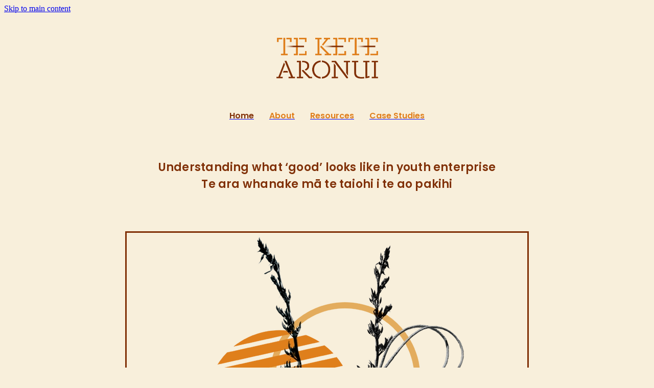

--- FILE ---
content_type: text/html; charset=UTF-8
request_url: https://www.teketearonui.co.nz/
body_size: 14918
content:
<!-- Website made on Rocketspark -->
<!DOCTYPE html>
<!-- Style 10 -->
<html class="">
<head>
    <!-- Global site tag (gtag.js) - Google Analytics -->
                <script async src="https://www.googletagmanager.com/gtag/js?id=G-3JLVLBC5LP"></script>
                <script>
                window.dataLayer = window.dataLayer || [];
                function gtag(){dataLayer.push(arguments);}
                gtag('js', new Date());
                gtag('config', 'G-3JLVLBC5LP');
                </script>
                <!-- End Google Analytics -->
    <meta name='csrf-token' content='0d5085f4c7f3088f03b75696ead543a2'/>

    
    <meta http-equiv="Content-Type" content="text/html; charset=UTF-8"/>
    
    <title>Te Kete Aronui | Youth Enterprise</title>
    <meta name="description" content="Te Kete Aronui, a collab with Prince&#039;s Trust Aotearoa NZ and Ministry of Youth Development, focus on understanding what &#039;good&#039; looks like in youth enterprise"/>
    <meta name="keywords" content=""/>
        <link rel="icon" type="image/png" href="/images/favicon/favicon/crop192x192.png?v=20210804093614">
    <link rel="apple-touch-icon" href="/images/favicon/favicon/crop192x192.png?v=20210804093614"/>
    
    <script type="text/javascript" src="https://cdn.rocketspark.com/jquery-1.7.2.min.js?v=20260130161257"></script>
     <script> window.configs = {"development":"false","DEVELOPMENT":"false","requestType":"page","PREVIEW":"false","EDITOR":"false","template":"Style 10","navResizeTemplate":"","baseREMUnit":16,"screenSizes":{"t":{"fontSize":14,"contentWidth":400,"contentWidthOversize":400,"min":0,"max":400,"scale":0.7551,"subScale":0.95,"navScale":0.6,"legacy":false},"h":{"fontSize":16,"contentWidth":600,"contentWidthOversize":600,"min":0,"max":740,"scale":0.7551,"subScale":0.95,"navScale":0.6,"legacy":false},"s":{"fontSize":13,"contentWidth":740,"contentWidthOversize":740,"min":740,"max":1080,"scale":0.7959,"subScale":0.7959,"navScale":0.75,"legacy":false},"m":{"fontSize":16,"contentWidth":980,"contentWidthOversize":1080,"min":1080,"max":1460,"scale":1,"subScale":1,"navScale":1,"legacy":true},"l":{"fontSize":19,"contentWidth":1170,"contentWidthOversize":1300,"min":1460,"max":0,"scale":1.1938,"subScale":1.1938,"navScale":1.1,"legacy":false}},"publicURL":"https:\/\/www.teketearonui.co.nz","shortnameURL":"https:\/\/teketearonui.rocketspark.co.nz","titleData":{"companyName":"Te Kete Aronui","position":"right","separator":" | "},"CONSOLE_OVERRIDE":true,"noZensmooth":true,"release":"2026.1.29","browserSupport":{"chrome":86,"firefox":78,"edge":86,"internet explorer":12,"ie":12,"opera":72,"edgeMobile":44,"safari":13,"samsung browser":12,"android":89},"siteAutoPopupSettings":"","globalisationEnabled":false,"analyticsMode":"GA4"}; </script> <link rel="stylesheet" href="https://cdn.rocketspark.com/_dist/css/auth~vendors.6da4c5858d05.bundle.css" type="text/css" media="all" /> <link rel="stylesheet" href="https://cdn.rocketspark.com/_dist/css/public.c96fdbea6cf7.bundle.css" type="text/css" media="all" /> <link rel="stylesheet" href="https://cdn.rocketspark.com/_dist/css/public~vendors.24ec0c1183a5.bundle.css" type="text/css" media="all" /> <link rel="stylesheet" href="https://cdn.rocketspark.com/_dist/css/dashboard~vendors.9c624b80e5b6.bundle.css" type="text/css" media="all" /> <link rel="preload" as="style" href="https://cdn.icomoon.io/181725/Rocketspark/style.css?8gzh5b" onload="this.onload=null;this.rel='stylesheet'"> <link rel="stylesheet" href="/node_modules/@rocketspark/flint-ui/dist/rocketspark/rocketspark.css?v=1769742777"> <link rel="stylesheet" href="/node_modules/@rocketspark/image-gallery/build/css/index.css"> <script type="text/javascript" src="https://cdn.rocketspark.com/_dist/js/public.min.v20260130161257.js" ></script> <script type="text/javascript" src="https://cdn.rocketspark.com/_dist/js/commons.e4656cd7293d.bundle.js" ></script> <script type="text/javascript" src="https://cdn.rocketspark.com/_dist/js/blog~vendors.33618b6145a5.bundle.js" ></script> <script type="text/javascript" src="https://cdn.rocketspark.com/_dist/js/shop~vendors.c0601673efb1.bundle.js" ></script> <script type="text/javascript" src="https://cdn.rocketspark.com/_dist/js/houston~vendors.938afeba088b.bundle.js" ></script> <script type="text/javascript" src="https://cdn.rocketspark.com/_dist/js/auth~vendors.1265b1c31cc3.bundle.js" ></script> <script type="text/javascript" src="https://cdn.rocketspark.com/_dist/js/dashboard~vendors.192675722bc3.bundle.js" ></script> <script type="text/javascript" src="https://cdn.rocketspark.com/_dist/js/blastoff~vendors.bb4f8a2101db.bundle.js" ></script> <script type="text/javascript" src="https://cdn.rocketspark.com/_dist/js/public~vendors.8820ff537e13.bundle.js" ></script> <script type="text/javascript" src="https://cdn.rocketspark.com/_dist/js/public.ffd6854062ae.bundle.js" ></script> <script type="module" src="https://nz.rs-cdn.com/node_modules/@rocketspark/flint-ui/dist/rocketspark/rocketspark.esm.js?v=1769742777"></script> <!--suppress ES6ConvertVarToLetConst --> <script> var detectedLogoWidth = localStorage.getItem('detectedLogoWidth'); if (detectedLogoWidth) { var style = document.createElement('style'); style.innerHTML = "@media all and (min-width: 740px) { #header #logo, #header .logo { width: " + detectedLogoWidth + '; } }'; document.head.appendChild(style); } </script> <link rel="stylesheet" href="https://nz.rs-cdn.com/site_files/29395/67980/css/css.css?v=20260114163153" type="text/css" media="all" title="dynamicstyle" /> <style type="text/css" media="screen" id="pagestyle"> @layer rs-base{._925853a1--681afb2f{--button-group-background-color:rgba(0,0,0,0);--button-group-text-color:#803007;--button-group-border-size:.125rem;--button-group-border-radius:.25rem;--button-group-border-color:#803007;--button-group-font-weight:500;--button-group-font-family:thsk;--button-group-font-style:normal;--button-group-hover-background-color:#803007;--button-group-hover-text-color:#bbb;--button-group-hover-border-color:#803007;--button-group-font-size:1.25rem;--button-group-mobile-font-size:1rem;--button-group-letter-spacing:0em;--button-group-line-height:1.5;--button-group-text-transform:none;--button-group-padding:1rem 1.5em;--button-group-centered-text:center;--button-group-display:inline-flex;--button-group-width:auto;--button-group-min-width:4.375rem;--button-group-max-width:unset}}@layer rs-variants{._7c78bdb9--681afb2f ._925853a1{--button-group-font-size:1.25rem;--button-group-mobile-font-size:1rem;--button-group-letter-spacing:0em;--button-group-line-height:1.5;--button-group-text-transform:none;--button-group-border-radius:.25rem;--button-group-padding:1rem 1.5em;--button-group-display:inline-flex;--button-group-width:auto;--button-group-min-width:4.375rem;--button-group-max-width:unset}}@layer rs-base{._925853a1--9cb3e40e{--button-group-background-color:rgba(0,0,0,0);--button-group-text-color:#803007;--button-group-border-size:.125rem;--button-group-border-radius:.25rem;--button-group-border-color:#803007;--button-group-font-weight:600;--button-group-font-family:thsk;--button-group-font-style:normal;--button-group-hover-background-color:#000;--button-group-hover-text-color:#f8efdb;--button-group-hover-border-color:#000;--button-group-font-size:1rem;--button-group-mobile-font-size:1rem;--button-group-letter-spacing:0em;--button-group-line-height:1;--button-group-text-transform:none;--button-group-padding:.7em .95em;--button-group-centered-text:center;--button-group-display:inline-flex;--button-group-width:auto;--button-group-min-width:4.375rem;--button-group-max-width:unset}}@layer rs-variants{._7c78bdb9--9cb3e40e ._925853a1{--button-group-font-size:1rem;--button-group-mobile-font-size:1rem;--button-group-letter-spacing:0em;--button-group-line-height:1;--button-group-text-transform:none;--button-group-border-radius:.25rem;--button-group-padding:.7em .95em;--button-group-display:inline-flex;--button-group-width:auto;--button-group-min-width:4.375rem;--button-group-max-width:unset}}@layer rs-base{._925853a1--0dbde894{--button-group-background-color:#803007;--button-group-text-color:#f8efdb;--button-group-border-size:.125rem;--button-group-border-radius:.25rem;--button-group-border-color:#803007;--button-group-font-weight:500;--button-group-font-family:thsk;--button-group-font-style:normal;--button-group-hover-background-color:#621200;--button-group-hover-text-color:#f8efdb;--button-group-hover-border-color:#621200;--button-group-font-size:1.25rem;--button-group-mobile-font-size:1rem;--button-group-letter-spacing:0em;--button-group-line-height:1.5;--button-group-text-transform:none;--button-group-padding:1rem 1.5em;--button-group-centered-text:center;--button-group-display:inline-flex;--button-group-width:auto;--button-group-min-width:4.375rem;--button-group-max-width:unset}}@layer rs-variants{._7c78bdb9--0dbde894 ._925853a1{--button-group-font-size:1.25rem;--button-group-mobile-font-size:1rem;--button-group-letter-spacing:0em;--button-group-line-height:1.5;--button-group-text-transform:none;--button-group-border-radius:.25rem;--button-group-padding:1rem 1.5em;--button-group-display:inline-flex;--button-group-width:auto;--button-group-min-width:4.375rem;--button-group-max-width:unset}}@layer rs-base{._925853a1--f334854e{--button-group-background-color:rgba(0,0,0,0);--button-group-text-color:#803007;--button-group-border-size:.125rem;--button-group-border-radius:.25rem;--button-group-border-color:#803007;--button-group-font-weight:500;--button-group-font-family:thsk;--button-group-font-style:normal;--button-group-hover-background-color:transparent;--button-group-hover-text-color:#621200;--button-group-hover-border-color:#621200;--button-group-font-size:1.25rem;--button-group-mobile-font-size:1rem;--button-group-letter-spacing:0em;--button-group-line-height:1.5;--button-group-text-transform:none;--button-group-padding:1rem 1.5em;--button-group-centered-text:center;--button-group-display:inline-flex;--button-group-width:auto;--button-group-min-width:4.375rem;--button-group-max-width:unset}}@layer rs-variants{._7c78bdb9--f334854e ._925853a1{--button-group-font-size:1.25rem;--button-group-mobile-font-size:1rem;--button-group-letter-spacing:0em;--button-group-line-height:1.5;--button-group-text-transform:none;--button-group-border-radius:.25rem;--button-group-padding:1rem 1.5em;--button-group-display:inline-flex;--button-group-width:auto;--button-group-min-width:4.375rem;--button-group-max-width:unset}}@layer rs-base{._925853a1:hover{background-color:var(--button-group-hover-background-color);color:var(--button-group-hover-text-color);box-shadow:inset 0 0 0 var(--button-group-border-size) var(--button-group-hover-border-color)}._925853a1{box-sizing:border-box;border:none;outline:none;cursor:pointer;align-items:center;font-smoothing:antialiased;-webkit-font-smoothing:antialiased;justify-content:var(--button-group-centered-text);text-align:var(--button-group-centered-text);background-color:var(--button-group-background-color);color:var(--button-group-text-color);box-shadow:inset 0 0 0 var(--button-group-border-size) var(--button-group-border-color);border-radius:var(--button-group-border-radius);padding:var(--button-group-padding);font-family:var(--button-group-font-family);font-weight:var(--button-group-font-weight);font-style:var(--button-group-font-style);font-size:var(--button-group-font-size);text-transform:var(--button-group-text-transform);letter-spacing:var(--button-group-letter-spacing);transition:background-color .15s ease-out,color .15s ease-out,border-color .15s ease-out;line-height:var(--button-group-line-height);display:var(--button-group-display);width:var(--button-group-width);max-width:var(--button-group-max-width);min-width:var(--button-group-min-width);word-wrap:break-word;min-height:calc(var(--button-group-font-size)*var(--button-group-line-height))}@media (max-width:41.6875rem){._925853a1{font-size:var(--button-group-mobile-font-size)}}}._f1dcfe40{display:flex;flex-wrap:wrap;gap:.5rem;align-items:center;align-self:stretch}._4b0152f0{display:inline-block;width:auto;max-width:none;min-width:4.375rem;text-align:center;white-space:nowrap;text-decoration:none}._766d9222{justify-content:start}._3d1a6c78{justify-content:center}._774d5a3c{justify-content:end}._252144ef{padding:1.25rem;overflow:hidden;box-sizing:border-box;width:75%;position:absolute;z-index:2;left:50%;transform:translateX(-50%);top:10%;pointer-events:none;opacity:0;background-color:var(--button-group-background-color);font-smoothing:antialiased;-webkit-font-smoothing:antialiased}._8dce7e5f{position:absolute;top:0;left:0;width:100%;height:100%;z-index:1;opacity:0;pointer-events:none}._2c899cee{pointer-events:auto}._9df0276b{font-size:1.125rem;line-height:1.2em;padding-left:2.1875rem;word-wrap:break-word}._9df0276b svg{width:1.5rem;height:1.1875rem;position:absolute;top:50%;transform:translateY(-50%);translate:-2.5rem 0;fill:var(--button-group-text-color)}._a6990dac{display:inline-flex;align-items:center;justify-content:space-between;gap:.5rem}._a6990dac:hover ._611ce439{background-color:var(--button-group-hover-text-color)}._a6990dac:hover ._611ce439 svg{fill:var(--button-group-hover-background-color)}._611ce439{border-radius:var(--button-group-border-radius);background-color:var(--button-group-text-color);padding:.125rem .375rem;transition:background .25s linear;display:inline-flex;align-items:center;line-height:1rem;gap:.25rem}._611ce439 svg{height:8PX;fill:var(--button-group-background-color)}._a6990dac:hover ._6e81833f{color:var(--button-group-hover-background-color)}._6e81833f{font-family:arial;text-transform:uppercase;font-size:.6875rem;font-weight:700;color:var(--button-group-background-color);position:relative;transition:background .25s linear;letter-spacing:initial}._2c8f55ae{display:inline-flex;transition:background .25s linear}._a6990dac:hover ._ab36743f svg{fill:var(--content-background-color)}._ab36743f svg{fill:var(--content-background-color)}._a6990dac:hover ._e43b9f01{color:var(--content-background-color)}._e43b9f01{color:var(--content-background-color)}._9cefdf70 ._ce3b2903{width:auto}._9cefdf70 ._611ce439{display:none}._7720d2f9:not(:focus-visible){position:absolute;left:-1px;top:auto;width:1px;height:1px;overflow:hidden;padding:0;clip:rect(1px,1px,1px,1px);clip-path:inset(50%);margin:-1px}body.auth ._7720d2f9:focus-visible{top:3.625rem}._7720d2f9:focus-visible{position:absolute;width:auto;height:auto;z-index:2000;left:.5rem;top:.5rem;clip:unset;clip-path:unset;font-size:1rem;padding:.75rem 1.25rem}._254b5c18:focus-visible{background-color:#244fb6;color:#fff;border-radius:.25rem}._254b5c18:hover{background-color:#1c3f91}#content .stack_area{padding-top:0}.nsdzb-438ij{margin-top:0;margin-bottom:0;--stack-design-padding-top:1.25rem;--stack-design-padding-bottom:1.25rem;padding-top:var(--stack-design-padding-top,0);padding-bottom:var(--stack-design-padding-bottom,0);--stack-design-column-gap:0;--stack-design-padding-left:0;--stack-design-padding-right:0}.nsdzb-438ij .column{padding-top:0;padding-bottom:0;padding-left:0;padding-right:0}.nsdzb-438ij .column-container{gap:var(--stack-design-column-gap,0)}.nsdzb-438ij .stack-inner{padding-left:var(--stack-design-padding-left,0);padding-right:var(--stack-design-padding-right,0)}@media screen and (max-width:740px){.stack.nsdzb-438ij .column{padding-top:0;padding-bottom:0;padding-left:42px;padding-right:42px}.stack.nsdzb-438ij{margin-top:0;margin-bottom:0;--stack-design-mobile-padding-top:.625rem;--stack-design-mobile-padding-bottom:.625rem;padding-top:var(--stack-design-mobile-padding-top,0);padding-bottom:var(--stack-design-mobile-padding-bottom,0);--stack-design-mobile-padding-left:0;--stack-design-mobile-padding-right:0}.stack.nsdzb-438ij .column-container{gap:0}.stack.nsdzb-438ij .stack-inner{padding-left:var(--stack-design-mobile-padding-left,0);padding-right:var(--stack-design-mobile-padding-right,0)}}.stack.nsdzb-438ij{background:#f8efdb}#main_body .stack.nsdzb-438ij .accordion-block .accordion-block__item-icon--h2 svg{width:1.313rem;height:1.313rem}#main_body .stack.nsdzb-438ij .block h2{font-size:1.313rem;font-family:thsk;font-weight:600;font-style:normal}#main_body .stack.nsdzb-438ij .block .p-font:not(.picture-subtitle){color:#803007;font-size:1.375rem;font-family:thsk;font-weight:600;font-style:normal}#main_body .stack.nsdzb-438ij .accordion-block .accordion-block__item-icon--.p-font:not(.picture-subtitle) svg path{fill:#803007}#main_body .stack.nsdzb-438ij .block .p-font:not(.picture-subtitle).heading{color:#803007}#main_body .stack.nsdzb-438ij .block .p-font:not(.picture-subtitle).heading a{color:#803007}#main_body .stack.nsdzb-438ij .accordion-block .accordion-block__item-icon--.p-font:not(.picture-subtitle) svg{width:1.375rem;height:1.375rem}#main_body .stack.nsdzb-438ij #main_body .blog_post_holder .blog_readmore{color:#803007}#main_body .stack.nsdzb-438ij .p-font-colour{color:#803007}#main_body .stack.nsdzb-438ij .text_block .text_block_text a{color:#ff5656}#main_body .stack.nsdzb-438ij .text_block .text_block_text a:visited{color:#ff5656}#main_body .stack.nsdzb-438ij .accordion-block .accordion-block__item-content a{color:#ff5656}#main_body .stack.nsdzb-438ij .accordion-block .accordion-block__item-content a:visited{color:#ff5656}#main_body .stack.nsdzb-438ij .text-link-colour{color:#ff5656}#main_body .stack.nsdzb-438ij .text-link-colour svg{fill:#ff5656}#main_body .stack.nsdzb-438ij{--accessibility-outline-color:#ff5656}@media only screen and (max-width:740px){html:not(.responsive-disabled) #main_body .stack.nsdzb-438ij .accordion-block .accordion-block__item-icon--h2 svg{width:1.25rem;height:1.25rem}html:not(.responsive-disabled) #main_body .stack.nsdzb-438ij .block h2{font-size:1.25rem}html:not(.responsive-disabled) #main_body .stack.nsdzb-438ij .block:not(.product_block) .p-font:not(.picture-subtitle){font-size:1.125rem}}._1100af70--c1458389{--fluid-width:24}._4993ced5--c1458389{flex:0 1 calc(100%/(var(--grid-size,24)/var(--fluid-width,8)))}#content .stack_area{padding-bottom:0}.nsdzb-gljsd{margin-top:0;margin-bottom:0;--stack-design-padding-top:0;--stack-design-padding-bottom:0;padding-top:var(--stack-design-padding-top,0);padding-bottom:var(--stack-design-padding-bottom,0);--stack-design-column-gap:0;--stack-design-padding-left:0;--stack-design-padding-right:0}.nsdzb-gljsd .column{padding-top:0;padding-bottom:0;padding-left:0;padding-right:0}.nsdzb-gljsd .column-container{gap:var(--stack-design-column-gap,0)}.nsdzb-gljsd .stack-inner{padding-left:var(--stack-design-padding-left,0);padding-right:var(--stack-design-padding-right,0)}@media screen and (max-width:740px){.stack.nsdzb-gljsd .column{padding-top:0;padding-bottom:0;padding-left:0;padding-right:0}.stack.nsdzb-gljsd{margin-top:0;margin-bottom:0;--stack-design-mobile-padding-top:0;--stack-design-mobile-padding-bottom:0;padding-top:var(--stack-design-mobile-padding-top,0);padding-bottom:var(--stack-design-mobile-padding-bottom,0);--stack-design-mobile-padding-left:0;--stack-design-mobile-padding-right:0}.stack.nsdzb-gljsd .column-container{gap:0}.stack.nsdzb-gljsd .stack-inner{padding-left:var(--stack-design-mobile-padding-left,0);padding-right:var(--stack-design-mobile-padding-right,0)}}.stack.nsdzb-gljsd{background:#fff}.stack.nsdzb-gljsd .background-image{background-image:url('https://nz.rs-cdn.com/images/nwszb-yf1az/stack_backgrounds/dc40b7bf3586e0516862cf6bfc3e0076/w1920.png');background-position:top center;opacity:1}.stack.nsdzb-gljsd .background-image.no-image{background-image:none}#main_body .stack.nsdzb-gljsd .block .p-font:not(.picture-subtitle){color:#802f07;font-size:1.375rem}#main_body .stack.nsdzb-gljsd .accordion-block .accordion-block__item-icon--.p-font:not(.picture-subtitle) svg path{fill:#802f07}#main_body .stack.nsdzb-gljsd .block .p-font:not(.picture-subtitle).heading{color:#802f07}#main_body .stack.nsdzb-gljsd .block .p-font:not(.picture-subtitle).heading a{color:#802f07}#main_body .stack.nsdzb-gljsd .accordion-block .accordion-block__item-icon--.p-font:not(.picture-subtitle) svg{width:1.375rem;height:1.375rem}#main_body .stack.nsdzb-gljsd #main_body .blog_post_holder .blog_readmore{color:#802f07}#main_body .stack.nsdzb-gljsd .p-font-colour{color:#802f07}@media only screen and (-webkit-min-device-pixel-ratio:2),only screen and (min--moz-device-pixel-ratio:2),only screen and (-o-min-device-pixel-ratio:2/1),only screen and (min-device-pixel-ratio:2),only screen and (min-resolution:192dpi),only screen and (min-resolution:2dppx){.stack.nsdzb-gljsd .background-image{background-image:url('https://nz.rs-cdn.com/images/nwszb-yf1az/stack_backgrounds/dc40b7bf3586e0516862cf6bfc3e0076/w1920@2x.png')}}._1100af70--04fe13d2{--fluid-width:24}._4993ced5--04fe13d2{flex:0 1 calc(100%/(var(--grid-size,24)/var(--fluid-width,8)))}#content .stack_area{padding-bottom:0}.nsdzb-ndmll{margin-top:0;margin-bottom:0;--stack-design-padding-top:1.25rem;--stack-design-padding-bottom:.938rem;padding-top:var(--stack-design-padding-top,0);padding-bottom:var(--stack-design-padding-bottom,0);--stack-design-column-gap:0;--stack-design-padding-left:0;--stack-design-padding-right:0}.nsdzb-ndmll .column{padding-top:0;padding-bottom:0;padding-left:20px;padding-right:20px}.nsdzb-ndmll .column-container{gap:var(--stack-design-column-gap,0)}.nsdzb-ndmll .stack-inner{padding-left:var(--stack-design-padding-left,0);padding-right:var(--stack-design-padding-right,0)}@media screen and (max-width:740px){.stack.nsdzb-ndmll .column{padding-top:0;padding-bottom:0;padding-left:40px;padding-right:40px}.stack.nsdzb-ndmll{margin-top:0;margin-bottom:0;--stack-design-mobile-padding-top:.938rem;--stack-design-mobile-padding-bottom:1.563rem;padding-top:var(--stack-design-mobile-padding-top,0);padding-bottom:var(--stack-design-mobile-padding-bottom,0);--stack-design-mobile-padding-left:0;--stack-design-mobile-padding-right:0}.stack.nsdzb-ndmll .column-container{gap:0}.stack.nsdzb-ndmll .stack-inner{padding-left:var(--stack-design-mobile-padding-left,0);padding-right:var(--stack-design-mobile-padding-right,0)}}.stack.nsdzb-ndmll{background:#fff}#main_body .stack.nsdzb-ndmll .accordion-block .accordion-block__item-icon--.p-font:not(.picture-subtitle) svg{width:.875rem;height:.875rem}#main_body .stack.nsdzb-ndmll .block .p-font:not(.picture-subtitle){font-size:.875rem}#main_body .stack.nsdzb-ndmll .text_block .text_block_text a{color:#803007}#main_body .stack.nsdzb-ndmll .text_block .text_block_text a:visited{color:#803007}#main_body .stack.nsdzb-ndmll .accordion-block .accordion-block__item-content a{color:#803007}#main_body .stack.nsdzb-ndmll .accordion-block .accordion-block__item-content a:visited{color:#803007}#main_body .stack.nsdzb-ndmll .text-link-colour{color:#803007}#main_body .stack.nsdzb-ndmll .text-link-colour svg{fill:#803007}#main_body .stack.nsdzb-ndmll{--accessibility-outline-color:#803007}@media only screen and (max-width:740px){html:not(.responsive-disabled) #main_body .stack.nsdzb-ndmll .block:not(.product_block) .p-font:not(.picture-subtitle){font-size:.875rem}}.stack .column.column--has-no-top-bottom-spacing ._982f9e32:only-child{padding-top:0;padding-bottom:0}._0884a393{aspect-ratio:var(--aspect-ratio)}._01cee16c{overflow:hidden;width:100%;height:100%}._1100af70--8362f615{--fluid-width:6}._4993ced5--8362f615{flex:0 1 calc(100%/(var(--grid-size,24)/var(--fluid-width,8)))}._1100af70--ceae1abe{--fluid-width:12}._4993ced5--ceae1abe{flex:0 1 calc(100%/(var(--grid-size,24)/var(--fluid-width,8)))}._1100af70--0ab458fa{--fluid-width:6}._4993ced5--0ab458fa{flex:0 1 calc(100%/(var(--grid-size,24)/var(--fluid-width,8)))}._5d5af514{--grid-size:24}#picture-2719601 .picture_block_holder__spacer{width:784px}#picture-2719601 .picture_block_holder__spacer{height:776px}@media all and (max-width:400px){html:not(.responsive-disabled) #picture-2719601 .picture_block_holder__spacer{width:294px}html:not(.responsive-disabled) #picture-2719601 .picture_block_holder__spacer{height:291px}}@media all and (max-width:740px){html:not(.responsive-disabled) #picture-2719601 .picture_block_holder__spacer{width:100%}html:not(.responsive-disabled) #picture-2719601 .picture_block_holder__spacer{height:100%}}@media all and (min-width:740px) and (max-width:1080px){html:not(.responsive-disabled) #picture-2719601 .picture_block_holder__spacer{width:592px}html:not(.responsive-disabled) #picture-2719601 .picture_block_holder__spacer{height:586px}}@media all and (min-width:1080px) and (max-width:1460px){html:not(.responsive-disabled) #picture-2719601 .picture_block_holder__spacer{width:784px}html:not(.responsive-disabled) #picture-2719601 .picture_block_holder__spacer{height:776px}}@media all and (min-width:1460px){html:not(.responsive-disabled) #picture-2719601 .picture_block_holder__spacer{width:936px}html:not(.responsive-disabled) #picture-2719601 .picture_block_holder__spacer{height:927px}}#picture-2719601 .picture_block_holder__spacer{width:784px}#picture-2719601 .picture_block_holder__spacer{height:776px}@media all and (max-width:400px){.stack--content-width-full:not(.stack--picture-editor-open) #picture-2719601 .picture_block_holder__spacer{width:294px}.stack--content-width-full:not(.stack--picture-editor-open) #picture-2719601 .picture_block_holder__spacer{height:291px}}@media all and (max-width:740px){.stack--content-width-full:not(.stack--picture-editor-open) #picture-2719601 .picture_block_holder__spacer{width:100%}.stack--content-width-full:not(.stack--picture-editor-open) #picture-2719601 .picture_block_holder__spacer{height:100%}}@media all and (min-width:740px) and (max-width:1080px){.stack--content-width-full:not(.stack--picture-editor-open) #picture-2719601 .picture_block_holder__spacer{width:592px}.stack--content-width-full:not(.stack--picture-editor-open) #picture-2719601 .picture_block_holder__spacer{height:586px}}@media all and (min-width:1080px) and (max-width:1460px){.stack--content-width-full:not(.stack--picture-editor-open) #picture-2719601 .picture_block_holder__spacer{width:784px}.stack--content-width-full:not(.stack--picture-editor-open) #picture-2719601 .picture_block_holder__spacer{height:776px}}@media all and (min-width:1460px){.stack--content-width-full:not(.stack--picture-editor-open) #picture-2719601 .picture_block_holder__spacer{width:936px}.stack--content-width-full:not(.stack--picture-editor-open) #picture-2719601 .picture_block_holder__spacer{height:927px}}#picture-2727427 .picture_block_holder__spacer{width:119px}#picture-2727427 .picture_block_holder__spacer{height:123px}@media all and (max-width:400px){html:not(.responsive-disabled) #picture-2727427 .picture_block_holder__spacer{width:213px}html:not(.responsive-disabled) #picture-2727427 .picture_block_holder__spacer{height:221px}}@media all and (max-width:740px){html:not(.responsive-disabled) #picture-2727427 .picture_block_holder__spacer{width:100%}html:not(.responsive-disabled) #picture-2727427 .picture_block_holder__spacer{height:100%}}@media all and (min-width:740px) and (max-width:1080px){html:not(.responsive-disabled) #picture-2727427 .picture_block_holder__spacer{width:88px}html:not(.responsive-disabled) #picture-2727427 .picture_block_holder__spacer{height:91px}}@media all and (min-width:1080px) and (max-width:1460px){html:not(.responsive-disabled) #picture-2727427 .picture_block_holder__spacer{width:119px}html:not(.responsive-disabled) #picture-2727427 .picture_block_holder__spacer{height:123px}}@media all and (min-width:1460px){html:not(.responsive-disabled) #picture-2727427 .picture_block_holder__spacer{width:142px}html:not(.responsive-disabled) #picture-2727427 .picture_block_holder__spacer{height:147px}}#picture-2727427 .picture_block_holder__spacer{width:119px}#picture-2727427 .picture_block_holder__spacer{height:123px}@media all and (max-width:400px){.stack--content-width-full:not(.stack--picture-editor-open) #picture-2727427 .picture_block_holder__spacer{width:213px}.stack--content-width-full:not(.stack--picture-editor-open) #picture-2727427 .picture_block_holder__spacer{height:221px}}@media all and (max-width:740px){.stack--content-width-full:not(.stack--picture-editor-open) #picture-2727427 .picture_block_holder__spacer{width:100%}.stack--content-width-full:not(.stack--picture-editor-open) #picture-2727427 .picture_block_holder__spacer{height:100%}}@media all and (min-width:740px) and (max-width:1080px){.stack--content-width-full:not(.stack--picture-editor-open) #picture-2727427 .picture_block_holder__spacer{width:88px}.stack--content-width-full:not(.stack--picture-editor-open) #picture-2727427 .picture_block_holder__spacer{height:91px}}@media all and (min-width:1080px) and (max-width:1460px){.stack--content-width-full:not(.stack--picture-editor-open) #picture-2727427 .picture_block_holder__spacer{width:119px}.stack--content-width-full:not(.stack--picture-editor-open) #picture-2727427 .picture_block_holder__spacer{height:123px}}@media all and (min-width:1460px){.stack--content-width-full:not(.stack--picture-editor-open) #picture-2727427 .picture_block_holder__spacer{width:142px}.stack--content-width-full:not(.stack--picture-editor-open) #picture-2727427 .picture_block_holder__spacer{height:147px}}._ac00c56e--d29817c0{width:auto;height:100%}._0884a393--d29817c0{--aspect-ratio:1.6558441558442}._ac00c56e--d29817c0{transform:translateX(9.9821097270077%)}._ac00c56e--7735ead6{width:100%;height:auto}._ac00c56e--7735ead6{transform-origin:50.000000% 50.000000%}._0884a393--7735ead6{--aspect-ratio:34.1875}._ac00c56e--7735ead6{transform:translateY(-6.4725341690607%) scale(1.07)} </style> <link rel="preload" href="https://nz.rs-cdn.com/site_files/29395/assets/page/page277745_deferred.css?v=20260131014828" as="style" onload="this.onload=null;this.rel='stylesheet'" /> <meta name="viewport" content="width=device-width, initial-scale=1"> 
            <script defer type="text/javascript" src="//use.typekit.net/ik/[base64].js"></script>
        <style>
            #footer .footer__decal{display:none;}
@media (max-width: 740px) {html:not(.responsive-disabled) .mobile-powered-by {display:none;}}

        </style>
        
<meta property="og:image" content="https://nz.rs-cdn.com/images/nwszb-yf1az/page/5fdb8e3b3ac10aaa5eade0b8423ed21c__381e/w1200.png">
<meta property="og:image" content="https://nz.rs-cdn.com/images/nwszb-yf1az/stack_backgrounds/dc40b7bf3586e0516862cf6bfc3e0076/w1200.png">
    
    
    
</head>
<body id="page_1" data-id="9851f288-db26-42b8-b396-45ea2d54886d" data-page-id="277745" class="" data-content-schedule="{&quot;isScheduled&quot;:false,&quot;scheduledAt&quot;:null}">
    <a href="#main_body" class="_925853a1 _925853a1--681afb2f _7720d2f9">Skip to main content</a>        <div id="fb-root"></div>

        <style>.old-browser-popup{position:fixed;width:100%;height:100%;z-index:9999999}.old-browser-popup__background-fade{position:absolute;background:#000;width:100%;height:100%;opacity:.6;z-index:1}.old-browser-popup__box{position:relative;z-index:2;width:42.25rem;margin:0 auto;text-align:center;top:40%}.old-browser-popup__inner{padding:3rem 2rem;font-size:1rem}.old-browser-popup__inner .site-button{margin:1rem auto 0;font-size:1.2rem}@media (max-width:720px){.old-browser-popup__box{width:90%;top:50%;-ms-transform:translate(0,-50%);-webkit-transform:translate(0,-50%);transform:translate(0,-50%)}.old-browser-popup__box br{display:none}.old-browser-popup__inner a.site-button{font-size:16px}}</style>
    <script src="https://cdn.jsdelivr.net/npm/ua-parser-js@0/dist/ua-parser.min.js"></script>
    <script type="text/javascript">
    "use strict";if(!window.PREVIEW&&!window.EDITOR&&window.sessionStorage&&null===window.sessionStorage.getItem("old-browser")){var browserName,version,parser=new UAParser,popup='<div class="old-browser-popup"><div class="old-browser-popup__background-fade"></div><div class="old-browser-popup__box content-background"><div class="old-browser-popup__inner p-font p-font-colour">Our website doesn\'t fully support the browser you are using, we <br/>recommend you <a href="https://updatemybrowser.org/" target="_blank">update to a newer version</a>.<br/><a onclick="location.reload();" class="site-button">Continue with current browser</a></div></div></div>';if(void 0!==parser){void 0!==parser.getBrowser().name&&(browserName=parser.getBrowser().name.toLowerCase()),void 0!==parser.getBrowser().version&&(version=parseFloat(parser.getBrowser().version));var browserPopup=document.getElementById("old-browser-popup");if(void 0!==browserName){var configs=window.configs;if(Object.prototype.hasOwnProperty.call(configs,"browserSupport")&&Object.prototype.hasOwnProperty.call(configs.browserSupport,browserName)){var browserNameTest=configs.browserSupport[browserName];"edge"===browserName&&"mobile"===parser.getDevice().type&&(browserNameTest="edgeMobile"),version<configs.browserSupport[browserNameTest]&&document.body.insertAdjacentHTML("beforeend",popup)}}}window.sessionStorage.setItem("old-browser",!0)}
    </script>
    <div class="side-of-page">
            </div> <!-- end .side-of-page -->

    <div id="shadow">

        <div id="shadow_inner">
            <div id="header-area" class="">        <div id="header" class="default-position ">
                        <div id="header-inner" class="wrap">
                <div id="header_overlay"></div>
                <div id="logo-padding">
                                        <div id="logo" class="logo " aria-label="Te Kete Aronui homepage"></div><!--end #logo-->
                </div>
                                            </div><!--end #header-inner-->
                        <div class="mobile-menu-bar mobile-menu-bar--1-count mobile-menu-component above single"><a class="mobile-menu-icon mobile-menu-toggle"><span></span></a></div>        </div><!--end #header-->
        <div id="nav_wrapper"><div id="nav" class="wrap social-parent"><div class="active first_nav nav__item" id="nav_1" data-page-id="277745"><a href="/"><span class="type-element"><div class="text-scaling">Home</div></span></a><span class="nav_overlay"></span></div><div class="nav__item" id="nav_2" data-page-id="285833"><a href="/about/"><span class="type-element"><div class="text-scaling">About</div></span></a><span class="nav_overlay"></span></div><div class="nav__item" id="nav_3" data-page-id="279370"><a href="/resources/"><span class="type-element"><div class="text-scaling">Resources</div></span></a><span class="nav_overlay"></span></div><div class="end_nav nav__item" id="nav_4" data-page-id="278515"><a href="/case-studies/"><span class="type-element"><div class="text-scaling">Case Studies</div></span></a><span class="nav_overlay"></span></div></div></div><div class="feature-area-main feature-area-main--main feature-area-main--above" id="feature-area"><div class="mobile-menu-bar mobile-menu-bar--1-count mobile-menu-component no-feature single"><a class="mobile-menu-icon mobile-menu-toggle"><span></span></a></div></div></div><!-- end #header-area -->            <div id="content">

                <div id="main_body" class="main-body">
                                        <div class="stack_area _6e2724bf">
                        <section class="stack _bf4e9d50 stack--content-width-default stack--vertical-top stack--mobile-vertical-top custom-stack design-editable-stack content-editable-stack nstzb-haonf nsdzb-438ij nsczb-i5nec" data-id="9851eab0-3156-4350-a1a2-8fd215202f53"><div class="stack-inner _dbf617b7"><div class="column-container _5d5af514 column-container--has-more-settings"><div class="column _1100af70 _4993ced5 _4993ced5--c1458389 _1100af70--c1458389 _b45e4f82 nclzb-mj22n column--has-no-top-bottom-spacing" data-column="1" id="column_1_stack_1027971" data-unique-id="nclzb-mj22n"><div class="block nblzb-meeut text_block _660c97b3"  data-id="2719600" data-uuid="999e2ce5-8992-439b-b432-dfba2c4bc48f" data-block="nblzb-meeut" data-block-type="text"><div class="block_content_container">    <div class="text_block_text p-font p-font-all">        <p class="text-center">Understanding what ‘good’ looks like in youth enterprise<br>Te ara whanake mā te taiohi i te ao pakihi</p>    </div></div></div></div></div></div></section><section class="stack _bf4e9d50 stack--content-width-default stack--vertical-top stack--mobile-vertical-top custom-stack design-editable-stack content-editable-stack nstzb-ectcx nsdzb-gljsd nsczb-rfgpw" data-id="9851eab0-31f7-4db1-931a-c04ed76ab0fd"><div class="background-image has-retina lazy-load stack--hide-background-image"></div><div class="stack-inner _dbf617b7"><div class="column-container _5d5af514 column-container--has-more-settings"><div class="column _1100af70 _4993ced5 _4993ced5--04fe13d2 _1100af70--04fe13d2 _b45e4f82 nclzb-bsvsy column--has-no-top-bottom-spacing" data-column="1" id="column_1_stack_1027972" data-unique-id="nclzb-bsvsy"><div class="block nblzb-r2n6t picture_block _660c97b3"  data-id="2719601" data-uuid="999e2ce5-8a23-474c-8253-e5e34ec8ac2d" data-block="nblzb-r2n6t" data-block-type="image"><div class="block_content_container"><span class="picture_block_holder"><div id="picture-2719601" class="picture picture-2719601 position-center hover-none shape-square filter-none align-center sync-overlay sync-border" ><div class="picture_block_holder__spacer"></div><picture>  <source type="image/webp" data-srcset="https://nz.rs-cdn.com/images/nwszb-yf1az/page/5fdb8e3b3ac10aaa5eade0b8423ed21c__7577/zoom936x927z80000cw1170.png.webp, https://nz.rs-cdn.com/images/nwszb-yf1az/page/5fdb8e3b3ac10aaa5eade0b8423ed21c__c345/zoom936x927z80000cw1170@2x.png.webp 2x" media="(min-width: 1460px)">  <source data-srcset="https://nz.rs-cdn.com/images/nwszb-yf1az/page/5fdb8e3b3ac10aaa5eade0b8423ed21c__7577/zoom936x927z80000cw1170.png, https://nz.rs-cdn.com/images/nwszb-yf1az/page/5fdb8e3b3ac10aaa5eade0b8423ed21c__c345/zoom936x927z80000cw1170@2x.png 2x" media="(min-width: 1460px)">  <source type="image/webp" data-srcset="https://nz.rs-cdn.com/images/nwszb-yf1az/page/5fdb8e3b3ac10aaa5eade0b8423ed21c__5b57/zoom784x776z80000cw980.png.webp, https://nz.rs-cdn.com/images/nwszb-yf1az/page/5fdb8e3b3ac10aaa5eade0b8423ed21c__771c/zoom784x776z80000cw980@2x.png.webp 2x" media="(min-width: 1080px) AND (max-width: 1460px)">  <source data-srcset="https://nz.rs-cdn.com/images/nwszb-yf1az/page/5fdb8e3b3ac10aaa5eade0b8423ed21c__5b57/zoom784x776z80000cw980.png, https://nz.rs-cdn.com/images/nwszb-yf1az/page/5fdb8e3b3ac10aaa5eade0b8423ed21c__771c/zoom784x776z80000cw980@2x.png 2x" media="(min-width: 1080px) AND (max-width: 1460px)">  <source type="image/webp" data-srcset="https://nz.rs-cdn.com/images/nwszb-yf1az/page/5fdb8e3b3ac10aaa5eade0b8423ed21c__874e/zoom592x586z80000cw740.png.webp, https://nz.rs-cdn.com/images/nwszb-yf1az/page/5fdb8e3b3ac10aaa5eade0b8423ed21c__d9d4/zoom592x586z80000cw740@2x.png.webp 2x" media="(min-width: 740px) AND (max-width: 1080px)">  <source data-srcset="https://nz.rs-cdn.com/images/nwszb-yf1az/page/5fdb8e3b3ac10aaa5eade0b8423ed21c__874e/zoom592x586z80000cw740.png, https://nz.rs-cdn.com/images/nwszb-yf1az/page/5fdb8e3b3ac10aaa5eade0b8423ed21c__d9d4/zoom592x586z80000cw740@2x.png 2x" media="(min-width: 740px) AND (max-width: 1080px)">  <source type="image/webp" data-srcset="https://nz.rs-cdn.com/images/nwszb-yf1az/page/5fdb8e3b3ac10aaa5eade0b8423ed21c__d7d6/zoom454x449z80000cw536.png.webp, https://nz.rs-cdn.com/images/nwszb-yf1az/page/5fdb8e3b3ac10aaa5eade0b8423ed21c__d8f1/zoom454x449z80000cw536@2x.png.webp 2x" media="(max-width: 740px)">  <source data-srcset="https://nz.rs-cdn.com/images/nwszb-yf1az/page/5fdb8e3b3ac10aaa5eade0b8423ed21c__d7d6/zoom454x449z80000cw536.png, https://nz.rs-cdn.com/images/nwszb-yf1az/page/5fdb8e3b3ac10aaa5eade0b8423ed21c__d8f1/zoom454x449z80000cw536@2x.png 2x" media="(max-width: 740px)">  <source type="image/webp" data-srcset="https://nz.rs-cdn.com/images/nwszb-yf1az/page/5fdb8e3b3ac10aaa5eade0b8423ed21c__e988/zoom294x291z80000cw344.png.webp, https://nz.rs-cdn.com/images/nwszb-yf1az/page/5fdb8e3b3ac10aaa5eade0b8423ed21c__865e/zoom294x291z80000cw344@2x.png.webp 2x" media="(max-width: 400px)">  <source data-srcset="https://nz.rs-cdn.com/images/nwszb-yf1az/page/5fdb8e3b3ac10aaa5eade0b8423ed21c__e988/zoom294x291z80000cw344.png, https://nz.rs-cdn.com/images/nwszb-yf1az/page/5fdb8e3b3ac10aaa5eade0b8423ed21c__865e/zoom294x291z80000cw344@2x.png 2x" media="(max-width: 400px)">  <img data-src="https://nz.rs-cdn.com/images/nwszb-yf1az/page/5fdb8e3b3ac10aaa5eade0b8423ed21c__5b57/zoom784x776z80000cw980.png"  data-block-id="2719601" alt="" class="partial-width-image lazy-load"></picture></div></span></div></div></div></div></div></section><section class="stack _bf4e9d50 stack--content-width-default stack--vertical-top stack--mobile-vertical-top custom-stack design-editable-stack content-editable-stack nstzb-vs5j9 nsdzb-ndmll nsczb-okfa7 stack--footer _6a88ef4e" data-id="9851eab5-96ee-4c2b-b9e5-d2c915f9ea50"><div class="stack-inner _dbf617b7"><div class="column-container _5d5af514 column-container--has-more-settings"><div class="column _1100af70 _4993ced5 _4993ced5--8362f615 _1100af70--8362f615 _b45e4f82 nclzb-48e1m column--has-spacing column--has-no-top-bottom-spacing" data-column="1" id="column_1_stack_1031614" data-unique-id="nclzb-48e1m"><div class="block nblzb-wrl1l block--picture _660c97b3 _982f9e32"  data-id="5077969" data-uuid="9c454881-72ce-4124-9291-15da8612e726" data-block="nblzb-wrl1l" data-block-type="picture"><div class="_0884a393 _0884a393 _0884a393--d29817c0">    <div class="_01cee16c _01cee16c--d29817c0">                <a href="https://www.myd.govt.nz" class="_26f697c8" target="_blank">                        <img class="_ac00c56e _ac00c56e--d29817c0" data-sizes="w400h289,w686h497" data-src="https://dzpdbgwih7u1r.cloudfront.net/96a71380-e048-4d41-91f7-943c4f6bbac2/9c454881-72ce-4124-9291-15da8612e726/9c454881-756d-4312-9fe5-be8a5af091e1/w686h497-ddae793a1e442667eeee5c8803f076ac.png" alt="" width="100%">                    </a>            </div></div></div></div><div class="column _1100af70 _4993ced5 _4993ced5--ceae1abe _1100af70--ceae1abe _b45e4f82 nclzb-ygukp column--has-spacing column--has-no-top-bottom-spacing" data-column="2" id="column_2_stack_1031614" data-unique-id="nclzb-ygukp"><div class="block nblzb-f1h5w block--picture _660c97b3 _982f9e32"  data-id="5077970" data-uuid="9c454897-9b52-46aa-aed0-ea289a6a1695" data-block="nblzb-f1h5w" data-block-type="picture"><div class="_0884a393 _0884a393 _0884a393--7735ead6">    <div class="_01cee16c _01cee16c--7735ead6">                    <img class="_ac00c56e _ac00c56e--7735ead6" data-sizes="w400h13,w1200h40,w1250h42" data-src="https://dzpdbgwih7u1r.cloudfront.net/96a71380-e048-4d41-91f7-943c4f6bbac2/9c454897-9b52-46aa-aed0-ea289a6a1695/9c454897-9dd5-4232-a518-d88b5ea92bc6/w1250h42-f4ce268a73d6f2c6dbb15a95f14b20a0.png" alt="" width="100%">                </div></div></div><div class="block nblzb-hco3j text_block _660c97b3"  data-id="2727429" data-uuid="999e2cef-9b74-4a60-b488-a5a1fff809a6" data-block="nblzb-hco3j" data-block-type="text"><div class="block_content_container">    <div class="text_block_text p-font p-font-all">        <p class="text-center">Te Kete Aronui was developed in collaboration between The&nbsp;Prince's Trust Aotearoa New Zealand and The Ministry of Youth Development -&nbsp;Te Manatū Whakahiato Taiohi.</p><p class="text-center">&mdash;&nbsp;&nbsp;<strong>Connect with us</strong>:&nbsp;<a href="mailto:&#104;&#101;&#108;&#108;&#111;&#64;&#112;&#114;&#105;&#110;&#99;&#101;&#115;&#45;&#116;&#114;&#117;&#115;&#116;&#46;&#111;&#114;&#103;&#46;&#110;&#122;">&#104;&#101;&#108;&#108;&#111;&#64;&#112;&#114;&#105;&#110;&#99;&#101;&#115;&#45;&#116;&#114;&#117;&#115;&#116;&#46;&#111;&#114;&#103;&#46;&#110;&#122;</a>&nbsp;&nbsp;&mdash;<br></p>    </div></div></div></div><div class="column _1100af70 _4993ced5 _4993ced5--0ab458fa _1100af70--0ab458fa _b45e4f82 nclzb-9kpia column--has-spacing column--has-no-top-bottom-spacing" data-column="3" id="column_3_stack_1031614" data-unique-id="nclzb-9kpia"><div class="block nblzb-8x69s picture_block _660c97b3"  data-id="2727427" data-uuid="999e2cef-994d-4a17-a41c-2ae0f74b51dc" data-block="nblzb-8x69s" data-block-type="image"><div class="block_content_container"><span class="picture_block_holder"><div id="picture-2727427" class="picture picture-2727427 position-center hover-none shape-square filter-none align-center fx-enabled hover-fx-enabled sync-overlay sync-border" ><div class="picture_block_holder__spacer"></div><a class="gtm-event "  data-event="Click" data-event-category="Image" data-event-label="Page:  - LinkTo:https://www.princes-trust.org.nz" href="https://www.princes-trust.org.nz" target="_blank"><picture>  <source type="image/webp" data-srcset="https://nz.rs-cdn.com/images/nwszb-yf1az/page/a4a4127722f40cc79bfedcf36b609a57__bc6a/zoom142x147z58000cw245.png.webp, https://nz.rs-cdn.com/images/nwszb-yf1az/page/a4a4127722f40cc79bfedcf36b609a57__1571/zoom142x147z58000cw245@2x.png.webp 2x" media="(min-width: 1460px)">  <source data-srcset="https://nz.rs-cdn.com/images/nwszb-yf1az/page/a4a4127722f40cc79bfedcf36b609a57__bc6a/zoom142x147z58000cw245.png, https://nz.rs-cdn.com/images/nwszb-yf1az/page/a4a4127722f40cc79bfedcf36b609a57__1571/zoom142x147z58000cw245@2x.png 2x" media="(min-width: 1460px)">  <source type="image/webp" data-srcset="https://nz.rs-cdn.com/images/nwszb-yf1az/page/a4a4127722f40cc79bfedcf36b609a57__4633/zoom119x123z58000cw205.png.webp, https://nz.rs-cdn.com/images/nwszb-yf1az/page/a4a4127722f40cc79bfedcf36b609a57__6d5d/zoom119x123z58000cw205@2x.png.webp 2x" media="(min-width: 1080px) AND (max-width: 1460px)">  <source data-srcset="https://nz.rs-cdn.com/images/nwszb-yf1az/page/a4a4127722f40cc79bfedcf36b609a57__4633/zoom119x123z58000cw205.png, https://nz.rs-cdn.com/images/nwszb-yf1az/page/a4a4127722f40cc79bfedcf36b609a57__6d5d/zoom119x123z58000cw205@2x.png 2x" media="(min-width: 1080px) AND (max-width: 1460px)">  <source type="image/webp" data-srcset="https://nz.rs-cdn.com/images/nwszb-yf1az/page/a4a4127722f40cc79bfedcf36b609a57__c7e2/zoom88x91z58000cw153.png.webp, https://nz.rs-cdn.com/images/nwszb-yf1az/page/a4a4127722f40cc79bfedcf36b609a57__2be1/zoom88x91z58000cw153@2x.png.webp 2x" media="(min-width: 740px) AND (max-width: 1080px)">  <source data-srcset="https://nz.rs-cdn.com/images/nwszb-yf1az/page/a4a4127722f40cc79bfedcf36b609a57__c7e2/zoom88x91z58000cw153.png, https://nz.rs-cdn.com/images/nwszb-yf1az/page/a4a4127722f40cc79bfedcf36b609a57__2be1/zoom88x91z58000cw153@2x.png 2x" media="(min-width: 740px) AND (max-width: 1080px)">  <source type="image/webp" data-srcset="https://nz.rs-cdn.com/images/nwszb-yf1az/page/a4a4127722f40cc79bfedcf36b609a57__e4bd/zoom329x342z58000cw536.png.webp, https://nz.rs-cdn.com/images/nwszb-yf1az/page/a4a4127722f40cc79bfedcf36b609a57__5d49/zoom329x342z58000cw536@2x.png.webp 2x" media="(max-width: 740px)">  <source data-srcset="https://nz.rs-cdn.com/images/nwszb-yf1az/page/a4a4127722f40cc79bfedcf36b609a57__e4bd/zoom329x342z58000cw536.png, https://nz.rs-cdn.com/images/nwszb-yf1az/page/a4a4127722f40cc79bfedcf36b609a57__5d49/zoom329x342z58000cw536@2x.png 2x" media="(max-width: 740px)">  <source type="image/webp" data-srcset="https://nz.rs-cdn.com/images/nwszb-yf1az/page/a4a4127722f40cc79bfedcf36b609a57__ac5e/zoom213x221z58000cw344.png.webp, https://nz.rs-cdn.com/images/nwszb-yf1az/page/a4a4127722f40cc79bfedcf36b609a57__167f/zoom213x221z58000cw344@2x.png.webp 2x" media="(max-width: 400px)">  <source data-srcset="https://nz.rs-cdn.com/images/nwszb-yf1az/page/a4a4127722f40cc79bfedcf36b609a57__ac5e/zoom213x221z58000cw344.png, https://nz.rs-cdn.com/images/nwszb-yf1az/page/a4a4127722f40cc79bfedcf36b609a57__167f/zoom213x221z58000cw344@2x.png 2x" media="(max-width: 400px)">  <img data-src="https://nz.rs-cdn.com/images/nwszb-yf1az/page/a4a4127722f40cc79bfedcf36b609a57__4633/zoom119x123z58000cw205.png"  data-block-id="2727427" alt="" class="partial-width-image lazy-load"></picture></a></div></span></div></div></div></div></div></section></div><!-- end stack_area-->                    <div class="clear_float"></div>


                    <div class="clear_float"></div>
                </div><!--end #main-body-->

                <div class="clear_float"></div>
            </div><!--end #content-->

                <div id="footer" class="footer footer--dark header--width-full">
        <div id="footer-inner" class="footer__inner wrap footer_logo_r">
            <div class="footer__copyright footer_copyright">
                <span><p><centre><br></centre></p>
<p>&copy; The Prince's Trust Aotearoa New Zealand and The Ministry of Youth Development -&nbsp;Te Manatū Whakahiato Taiohi, 2021 |&nbsp;Website designed by&nbsp;<a href="http://www.eruptdesign.co.nz/" target="_blank"></a><a href="http://eruptdesign.co.nz/" target="_blank">Erupt&nbsp;Design</a></p>
<p><centre></centre></p></span>                            </div><!-- end .footer_copyright -->
            <div class="mobile-powered-by">
    <a  href="https://www.rocketspark.com/nz/" target="_blank">POWERED BY ROCKETSPARK</a>
</div>
<div class="footer__decal footer_decal">
    <a  href="https://www.rocketspark.com/nz/" title="Rocketspark website builder" class="footer-rs-logo"><svg width="1000" height="108" viewBox="0 0 1000 108" fill="none" xmlns="http://www.w3.org/2000/svg">
    <path fill-rule="evenodd" clip-rule="evenodd" d="M318.741 98.0277L306.105 75.5255L283.65 62.7612C279.722 60.3925 280.442 54.4051 284.894 53.0892L334.191 41.1802C335.959 40.917 337.595 41.5749 338.708 42.7593C339.756 43.8778 340.345 45.5227 340.018 47.2334L328.364 96.7118C327.055 101.186 321.097 101.975 318.741 98.0277Z" fill="white"/>
    <path fill-rule="evenodd" clip-rule="evenodd" d="M318.741 98.0276L306.105 75.5254L338.708 42.6934C339.756 43.8119 340.345 45.4568 340.018 47.1675L328.364 96.7116C327.055 101.186 321.097 101.975 318.741 98.0276Z" fill="white"/>
    <path fill-rule="evenodd" clip-rule="evenodd" d="M365.092 86.2502L352.457 63.6823L330.067 50.9837C326.073 48.5493 326.859 42.6276 331.31 41.2459L380.608 29.3369C382.375 29.0737 384.012 29.7317 385.125 30.916C386.173 32.0345 386.762 33.6794 386.434 35.3901L374.847 84.9343C373.472 89.4742 367.514 90.198 365.092 86.2502Z" fill="white"/>
    <path fill-rule="evenodd" clip-rule="evenodd" d="M365.092 86.2502L352.457 63.6823L385.06 30.916C386.107 32.0345 386.696 33.6794 386.369 35.3901L374.781 84.9343C373.472 89.4742 367.514 90.198 365.092 86.2502Z" fill="white"/>
    <path fill-rule="evenodd" clip-rule="evenodd" d="M328.364 56.9051L315.729 34.403L293.339 21.7044C289.345 19.27 290.131 13.3483 294.583 11.9666L343.815 0.0576036C345.582 -0.205579 347.219 0.452378 348.332 1.6367C349.38 2.75523 349.969 4.40012 349.641 6.11081L338.054 55.655C336.744 60.1291 330.787 60.9186 328.364 56.9051Z" fill="white"/>
    <path fill-rule="evenodd" clip-rule="evenodd" d="M328.364 56.9051L315.729 34.403L348.332 1.63672C349.38 2.75525 349.969 4.40014 349.641 6.11083L338.054 55.655C336.744 60.1291 330.787 60.9187 328.364 56.9051Z" fill="white"/>
    <path d="M718.815 76.3149C714.625 76.3149 712.399 73.6173 711.941 69.1432C711.941 67.3667 711.941 66.0508 711.941 64.4717V41.0484H724.118V29.9289H711.941V8.74268L698.651 13.2168V29.9289H690.206V41.0484H698.651V66.4455C698.651 70.2617 698.847 73.8147 699.96 76.9071C702.186 83.355 707.489 87.6318 715.935 87.6318C720.125 87.6318 720.845 87.4344 723.922 86.7764V75.6569C722.612 76.3149 721.696 76.3149 718.815 76.3149Z" fill="white"/>
    <path d="M437.63 37.4949C440.969 31.9022 445.421 28.1519 451.379 28.1519C454.063 28.1519 456.027 28.3492 458.253 29.073L455.372 41.5742C453.801 40.653 452.033 40.4557 450.069 40.4557C445.159 40.4557 441.166 43.1533 438.547 48.0222L438.482 86.1179H425.192L425.257 29.731H437.434L437.63 37.4949Z" fill="white"/>
    <path d="M515.668 57.8261C515.668 74.3408 503.229 87.4342 486.601 87.4342C469.71 87.4342 457.533 74.275 457.598 57.7603C457.598 41.2456 470.037 28.3496 486.666 28.3496C503.295 28.4154 515.668 41.3772 515.668 57.8261ZM486.404 39.9955C477.304 39.9955 470.626 48.0225 470.626 57.8261C470.626 67.827 477.239 75.9199 486.339 75.9199C495.439 75.9199 502.116 67.8928 502.116 57.8919C502.116 48.0225 495.701 39.9955 486.404 39.9955Z" fill="white"/>
    <path d="M569.745 81.1175C564.835 85.3285 558.222 87.5655 550.693 87.5655C534.261 87.5655 522.084 75.5249 522.084 57.8916C522.084 41.3769 534.326 28.481 551.152 28.481C558.026 28.481 564.245 30.718 569.352 34.5342L562.674 44.3377C559.597 41.6401 555.8 40.1268 551.61 40.061C542.51 40.061 535.439 48.0881 535.374 57.8916C535.374 68.3532 542.706 75.9855 551.348 75.9855C555.342 75.9855 559.335 74.6696 562.674 71.7745L569.745 81.1175Z" fill="white"/>
    <path d="M612.561 86.2499L598.354 63.4846L591.48 71.5117V86.2499H578.19L578.255 13.1509H591.545L591.48 54.8654H591.676L611.71 29.6656H627.029L607.061 53.0231L628.535 86.2499H612.561Z" fill="white"/>
    <path d="M643.2 61.3131C644.051 69.8008 649.812 76.7093 658.912 76.7093C666.245 76.7093 670.893 73.8143 674.428 68.0243L683.266 74.0775C677.047 83.2231 669.714 87.6314 657.996 87.6314C640.712 87.6314 629.844 75.1302 629.844 58.4181C629.844 41.4428 642.283 28.5469 658.061 28.5469C673.381 28.5469 684.641 39.7321 684.641 54.8652C684.641 56.839 684.445 59.5367 684.183 61.5763L643.134 61.5105L643.2 61.3131ZM658.519 39.0084C650.532 39.0084 645.622 44.601 644.116 51.707H671.155C670.958 44.4036 665.655 39.0742 658.519 39.0084Z" fill="white"/>
    <path d="M765.887 43.6142C763.202 41.1798 759.012 39.1401 754.823 39.1401C751.025 39.1401 748.145 41.114 748.145 44.7327C748.145 48.5489 752.793 50.5228 757.9 52.5624C764.97 55.4574 774.332 59.2736 774.267 69.7351C774.267 82.2363 764.054 87.7631 753.186 87.7631C745.002 87.7631 737.408 84.4076 731.909 78.3544L739.896 70.7878C743.889 74.8014 747.687 77.2358 752.728 77.2358C756.721 77.2358 761.173 75.262 761.173 70.7878C761.173 66.7743 755.608 64.5373 750.764 62.4976C744.086 59.8 735.706 55.7864 735.706 45.7855C735.706 34.2054 745.068 28.6128 755.019 28.6128C761.893 28.6128 768.767 30.8498 773.677 35.5213L765.887 43.6142Z" fill="white"/>
    <path d="M795.151 29.9945L795.806 37.1004C799.799 31.113 807.132 28.6128 813.351 28.6128C828.671 28.6128 840.389 41.7719 840.389 58.2867C840.389 73.6829 829.26 87.6974 813.089 87.6974C807.132 87.6974 800.454 85.4603 796.264 80.7888V103.291L782.974 107.962L783.039 29.9287L795.151 29.9945ZM796.46 69.0114C800.257 73.946 805.56 76.1831 810.863 76.1831C821.927 76.1831 827.034 66.8401 827.099 58.1551C827.099 49.0095 820.88 40.3244 811.125 40.3244C805.822 40.3244 799.603 42.9563 796.46 49.0095V69.0114Z" fill="white"/>
    <path d="M884.973 86.5128L884.318 81.1833C880.325 86.0522 874.76 87.8945 868.344 87.8287C857.935 87.8287 848.18 82.0387 848.18 70.1954C848.18 56.181 861.077 51.7068 873.058 51.7068C875.938 51.7068 879.474 51.9042 883.729 52.8254V51.5095C883.729 43.943 880.39 39.2715 871.748 39.2057C865.333 39.2057 859.113 41.6401 854.465 44.0745L850.93 34.0078C857.607 30.6522 866.249 28.481 874.236 28.481C890.21 28.481 897.085 37.4292 897.085 52.1016V86.1838H885.104L884.973 86.5128ZM883.467 61.5104C880.128 60.8525 877.248 60.3919 874.825 60.3919C868.606 60.3919 861.077 62.3658 861.077 69.7349C861.077 75.5249 865.529 77.9593 870.635 77.9593C875.546 77.9593 879.539 75.7223 883.533 72.3667L883.467 61.5104Z" fill="white"/>
    <path d="M922.027 37.9558C925.366 32.3632 929.818 28.6128 935.776 28.6128C938.46 28.6128 940.424 28.8102 942.65 29.5339L939.769 42.0351C938.198 41.114 936.43 40.9166 934.466 40.9166C929.556 40.9166 925.563 43.6142 922.944 48.4831L922.879 86.5788H909.589L909.654 30.1919H921.831L922.027 37.9558Z" fill="white"/>
    <path d="M984.092 86.579L969.885 63.8137L963.011 71.8408V86.579H949.721L949.786 13.48H963.076L963.011 55.1945H963.207L983.175 29.9947H998.495L978.527 53.3522L1000 86.579H984.092Z" fill="white"/>
    <path
        d="M4.01552 22.0981V57.9509H8.36566V43.4186C10.2778 45.3786 13.0504 46.5736 15.8709 46.5736C23.1848 46.5736 27.9174 40.407 27.9174 34.0969C27.9174 27.0697 22.8502 21.5245 15.9665 21.5245C13.0982 21.5245 10.0866 22.8152 8.36566 25.301V22.0981H4.01552ZM8.36566 30.0813C9.56076 27.1175 12.8114 25.54 15.3928 25.54C20.3644 25.54 23.4717 29.5555 23.4717 34.0012C23.4717 38.1124 20.8425 42.5581 15.2972 42.5581C12.8114 42.5581 9.99099 41.2674 8.36566 38.925V30.0813ZM44.1218 21.5245C37.1424 21.5245 31.9318 27.0697 31.9318 34.0491C31.9318 41.0284 37.1424 46.5736 44.1218 46.5736C51.1011 46.5736 56.3117 41.0284 56.3117 34.0491C56.3117 27.0697 51.1011 21.5245 44.1218 21.5245ZM51.866 34.0491C51.866 38.686 48.6153 42.5581 44.1218 42.5581C39.6282 42.5581 36.3776 38.686 36.3776 34.0491C36.3776 29.4121 39.6282 25.54 44.1218 25.54C48.6153 25.54 51.866 29.4121 51.866 34.0491ZM78.3373 22.0981H73.6526L68.3464 40.5026H68.2507L63.7572 22.0981H59.0724L65.6693 46H70.5453L75.8037 27.4043H75.8994L81.0144 46H85.6991L92.5829 22.0981H88.1849L83.3089 40.5026H83.1655L78.3373 22.0981ZM117.938 35.1485C118.034 34.5271 118.129 33.4754 118.129 32.6627C118.129 26.257 113.54 21.5245 107.23 21.5245C100.585 21.5245 95.3745 26.9263 95.3745 34.0491C95.3745 41.0284 99.6291 46.5736 107.23 46.5736C112.058 46.5736 115.309 44.8049 117.699 40.9806L114.544 38.9728C113.11 41.6977 110.576 42.8449 107.421 42.8449C102.832 42.8449 100.012 39.2597 99.7247 35.1485H117.938ZM107.278 25.2532C110.863 25.2532 113.444 28.2648 113.636 31.6589H100.059C100.92 28.0736 103.406 25.2532 107.278 25.2532ZM128.482 22.0981H124.132V46H128.482V29.9857C129.964 27.4043 131.733 25.9702 134.171 25.9702C135.079 25.9702 135.7 26.1136 136.417 26.4482L137.23 21.8113C136.322 21.6201 135.653 21.5245 134.649 21.5245C132.067 21.5245 129.916 23.4844 128.482 26.0658V22.0981ZM161.774 35.1485C161.869 34.5271 161.965 33.4754 161.965 32.6627C161.965 26.257 157.376 21.5245 151.066 21.5245C144.421 21.5245 139.21 26.9263 139.21 34.0491C139.21 41.0284 143.465 46.5736 151.066 46.5736C155.894 46.5736 159.144 44.8049 161.535 40.9806L158.38 38.9728C156.945 41.6977 154.412 42.8449 151.257 42.8449C146.668 42.8449 143.847 39.2597 143.56 35.1485H161.774ZM151.113 25.2532C154.699 25.2532 157.28 28.2648 157.471 31.6589H143.895C144.755 28.0736 147.241 25.2532 151.113 25.2532ZM177.911 46.5736C180.779 46.5736 183.791 45.3307 185.512 42.7971V46H189.862V10.1472H185.512V24.7273C183.599 22.7674 180.779 21.5245 178.006 21.5245C170.692 21.5245 165.96 27.6911 165.96 34.0491C165.96 41.0284 171.027 46.5736 177.911 46.5736ZM178.484 42.5581C173.513 42.5581 170.406 38.5426 170.406 34.1447C170.406 29.9857 173.035 25.54 178.58 25.54C181.018 25.54 183.838 26.8307 185.512 29.1731V38.0646C184.269 40.9806 181.066 42.5581 178.484 42.5581ZM209.843 10.1472V46H214.193V43.4186C216.105 45.3786 218.878 46.5736 221.698 46.5736C229.012 46.5736 233.744 40.407 233.744 34.0969C233.744 27.0697 228.677 21.5245 221.794 21.5245C218.925 21.5245 215.914 22.8152 214.193 25.301V10.1472H209.843ZM214.193 30.0813C215.388 27.1175 218.638 25.54 221.22 25.54C226.191 25.54 229.299 29.5555 229.299 34.0012C229.299 38.1124 226.67 42.5581 221.124 42.5581C218.638 42.5581 215.818 41.2674 214.193 38.925V30.0813ZM236.038 22.0981L244.786 45.2829L241.01 55.2739L244.834 56.7559L258.267 22.0981H253.534L247.176 40.2157H247.081L240.866 22.0981H236.038Z"
        fill="white"/>
</svg>
</a>
</div>        </div><!-- end #footer-inner -->
    </div><!-- end #footer -->

<div class="mobile-menu-container mobile-menu-component no-feature"><div class="mobile-in-menu-bar"><div class="logo"></div><div class="mobile-menu-bar mobile-menu-bar--1-count single"><a class="mobile-menu-icon mobile-menu-toggle"><span></span></a></div></div><div class="mobile-menu-background-image"></div><div class="active first_nav nav__item" id="nav_footer_1" data-page-id="277745"><a href="/"><span class="type-element"><div class="text-scaling">Home</div></span></a><span class="nav_overlay"></span></div><div class="nav__item" id="nav_footer_2" data-page-id="285833"><a href="/about/"><span class="type-element"><div class="text-scaling">About</div></span></a><span class="nav_overlay"></span></div><div class="nav__item" id="nav_footer_3" data-page-id="279370"><a href="/resources/"><span class="type-element"><div class="text-scaling">Resources</div></span></a><span class="nav_overlay"></span></div><div class="end_nav nav__item" id="nav_footer_4" data-page-id="278515"><a href="/case-studies/"><span class="type-element"><div class="text-scaling">Case Studies</div></span></a><span class="nav_overlay"></span></div></div>
            <div class="clear_float"></div>
        </div><!--end #shadow_inner-->

        <div class="clear_float"></div>
    </div><!--end #shadow-->
    

<div id="footer_scripts"></div><!-- end #footer_scripts -->


<div id="footer_bottom"></div><!-- end #footer_bottom -->


<div class="rs-search-container rs-search-container--shop-search">
			<div class="rs-search">
				<span class="rs-search-icon"><?xml version="1.0" encoding="UTF-8" standalone="no"?>
<svg width="18px" height="18px" viewBox="0 0 18 18" version="1.1" xmlns="http://www.w3.org/2000/svg" xmlns:xlink="http://www.w3.org/1999/xlink">
    <g id="Cart-Contact-Bar" stroke="none" stroke-width="1" fill="none" fill-rule="evenodd">
        <g id="Empty-Cart-Icon" transform="translate(-845.000000, -13.000000)">
            <g id="Search" transform="translate(845.000000, 13.000000)">
                <g id="magnifying-glass" stroke-width="1" fill-rule="evenodd">
                    <g id="Capa_1"></g>
                </g>
                <path d="M17.8423503,17.0820399 L13.468071,12.7077605 C14.6414634,11.3587583 15.3518847,9.59866962 15.3518847,7.67494457 C15.3518847,3.44035477 11.9075388,0 7.67694013,0 C3.44235033,0 0.00199556541,3.4443459 0.00199556541,7.67494457 C0.00199556541,11.9055432 3.44634146,15.3498891 7.67694013,15.3498891 C9.60066519,15.3498891 11.3607539,14.6394678 12.7097561,13.4660754 L17.0840355,17.8403548 C17.1878049,17.9441242 17.3274945,18 17.4631929,18 C17.5988914,18 17.7385809,17.9481153 17.8423503,17.8403548 C18.0498891,17.632816 18.0498891,17.2895787 17.8423503,17.0820399 Z M1.07560976,7.67494457 C1.07560976,4.03503326 4.03702882,1.07760532 7.672949,1.07760532 C11.3128603,1.07760532 14.2702882,4.03902439 14.2702882,7.67494457 C14.2702882,11.3108647 11.3128603,14.2762749 7.672949,14.2762749 C4.03702882,14.2762749 1.07560976,11.3148559 1.07560976,7.67494457 Z" id="Shape" fill="#FFFFFF" fill-rule="nonzero"></path>
            </g>
        </g>
    </g>
</svg></span>
				<input type="text" placeholder="Search" id="rs-search-input" class="rs-search-input" autocomplete="off" />
				<div class="rs-loader-container"><div class="loader small rs-loader">Loading...</div></div>
			</div>
			<div class="rs-search-results"></div>
		</div>
		<div class="rs-search-overlay"><span class="close">&nbsp;</span></div>    <div class="add-to-basket-popup-container" v-cloak>
        <transition name="fade">
            <div v-if="showPopup" class="add-to-basket-popup-background">
                <div class="add-to-basket-popup">
                    <h2 class="text-center">This product has been added to your cart</h2>
                    <div class="_1e7614a9">
                        <button class="shop-button outline" @click="close">CONTINUE SHOPPING</button>
                        <a href="/shop/checkout/" class="shop-button fill">CHECKOUT</a>
                    </div>
                </div>
            </div>
        </transition>
    </div><script>function Intercom () {}</script>



</body>

</html>

--- FILE ---
content_type: text/css
request_url: https://nz.rs-cdn.com/site_files/29395/assets/page/page277745_deferred.css?v=20260131014828
body_size: -125
content:
#main_body .stack.nsdzb-438ij .block .rs-form-builder--basic{font-family:thsk;font-weight:600;font-style:normal}#main_body .stack.nsdzb-438ij .block .error-label{font-family:thsk;font-weight:600;font-style:normal}#main_body .stack.nsdzb-438ij .block .rs-form-builder_row label{font-family:thsk;font-weight:600;font-style:normal;color:#803007}#main_body .stack.nsdzb-438ij .block .form-builder-container .choices__item{font-family:thsk;font-weight:600;font-style:normal}#main_body .stack.nsdzb-438ij .block .form-builder-container .choices__list{font-family:thsk;font-weight:600;font-style:normal}#main_body .stack.nsdzb-438ij .block .rs-form__file-upload{--font-family:thsk;--font-weight:600;--font-style:normal;--color:#803007}#main_body .stack.nsdzb-gljsd .block .rs-form-builder_row label{color:#802f07}#main_body .stack.nsdzb-gljsd .block .rs-form__file-upload{--color:#802f07}